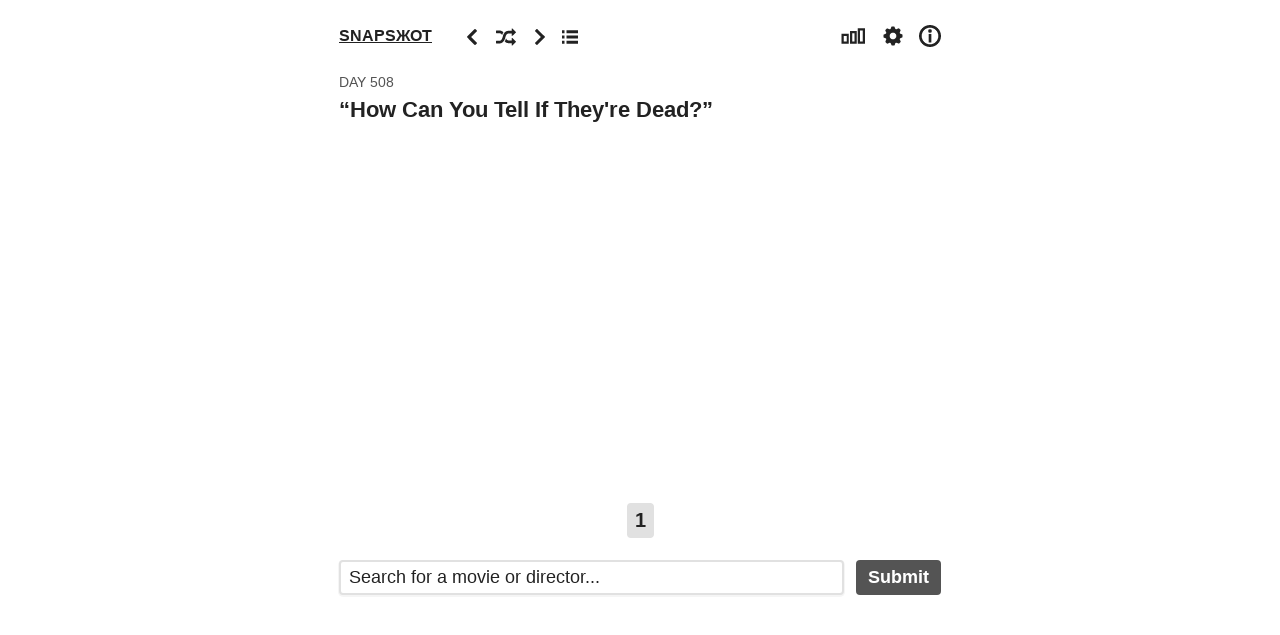

--- FILE ---
content_type: text/html; charset=utf-8
request_url: https://snapgame.cc/day/508
body_size: 5479
content:
<!DOCTYPE html><html lang="en"><head><meta charSet="utf-8" data-next-head=""/><meta name="viewport" content="width=device-width" data-next-head=""/><title data-next-head="">DAY 508 - SNAPSЖOT</title><meta name="robots" content="index,follow" data-next-head=""/><meta name="twitter:card" content="summary_large_image" data-next-head=""/><meta property="og:title" content="DAY 508 - SNAPSЖOT" data-next-head=""/><meta property="og:url" content="https://snapgame.cc/day/508" data-next-head=""/><meta property="og:image" content="https://images.prismic.io/snapswot/3108c220-29bd-40c1-8f22-b2267023c0e9_1vlcsnap-2023-09-18-18h52m03s145.png?auto=compress,format&amp;rect=0,0,1912,1630&amp;w=1500&amp;h=1279" data-next-head=""/><meta property="og:site_name" content="SNAPSЖOT" data-next-head=""/><link rel="canonical" href="https://snapgame.cc/day/508" data-next-head=""/><link rel="manifest" href="/manifest.webmanifest"/><link rel="icon" href="/favicon.ico" sizes="any"/><link rel="icon" href="/icon.svg" type="image/svg+xml"/><link rel="apple-touch-icon" href="/apple-touch-icon.png"/><meta name="mobile-web-app-capable" content="yes"/><meta name="apple-touch-fullscreen" content="yes"/><meta name="apple-mobile-web-app-title" content="SNAPSЖOT"/><meta name="apple-mobile-web-app-capable" content="yes"/><meta name="apple-mobile-web-app-status-bar-style" content="default"/><link rel="apple-touch-startup-image" media="screen and (device-width: 375px) and (device-height: 812px) and (-webkit-device-pixel-ratio: 3)" href="splash_screens/iPhone_13_mini__iPhone_12_mini__iPhone_11_Pro__iPhone_XS__iPhone_X_portrait.png"/><link rel="apple-touch-startup-image" media="screen and (device-width: 428px) and (device-height: 926px) and (-webkit-device-pixel-ratio: 3)" href="splash_screens/iPhone_14_Pro_Max__iPhone_14_Max__iPhone_13_Pro_Max__iPhone_12_Pro_Max_portrait.png"/><link rel="apple-touch-startup-image" media="screen and (device-width: 810px) and (device-height: 1080px) and (-webkit-device-pixel-ratio: 2)" href="splash_screens/10.2__iPad_portrait.png"/><link rel="apple-touch-startup-image" media="screen and (device-width: 820px) and (device-height: 1180px) and (-webkit-device-pixel-ratio: 2)" href="splash_screens/10.9__iPad_Air_portrait.png"/><link rel="apple-touch-startup-image" media="screen and (device-width: 375px) and (device-height: 667px) and (-webkit-device-pixel-ratio: 2)" href="splash_screens/iPhone_8__iPhone_7__iPhone_6s__iPhone_6__4.7__iPhone_SE_portrait.png"/><link rel="apple-touch-startup-image" media="screen and (device-width: 834px) and (device-height: 1112px) and (-webkit-device-pixel-ratio: 2)" href="splash_screens/10.5__iPad_Air_portrait.png"/><link rel="apple-touch-startup-image" media="screen and (device-width: 834px) and (device-height: 1194px) and (-webkit-device-pixel-ratio: 2)" href="splash_screens/11__iPad_Pro__10.5__iPad_Pro_portrait.png"/><link rel="apple-touch-startup-image" media="screen and (device-width: 414px) and (device-height: 896px) and (-webkit-device-pixel-ratio: 3)" href="splash_screens/iPhone_11_Pro_Max__iPhone_XS_Max_portrait.png"/><link rel="apple-touch-startup-image" media="screen and (device-width: 390px) and (device-height: 844px) and (-webkit-device-pixel-ratio: 3)" href="splash_screens/iPhone_14_Pro__iPhone_14__iPhone_13_Pro__iPhone_13__iPhone_12_Pro__iPhone_12_portrait.png"/><link rel="apple-touch-startup-image" media="screen and (device-width: 768px) and (device-height: 1024px) and (-webkit-device-pixel-ratio: 2)" href="splash_screens/9.7__iPad_Pro__7.9__iPad_mini__9.7__iPad_Air__9.7__iPad_portrait.png"/><link rel="apple-touch-startup-image" media="screen and (device-width: 414px) and (device-height: 896px) and (-webkit-device-pixel-ratio: 2)" href="splash_screens/iPhone_11__iPhone_XR_portrait.png"/><link rel="apple-touch-startup-image" media="screen and (device-width: 414px) and (device-height: 736px) and (-webkit-device-pixel-ratio: 3)" href="splash_screens/iPhone_8_Plus__iPhone_7_Plus__iPhone_6s_Plus__iPhone_6_Plus_portrait.png"/><link rel="apple-touch-startup-image" media="screen and (device-width: 1024px) and (device-height: 1366px) and (-webkit-device-pixel-ratio: 2)" href="splash_screens/12.9__iPad_Pro_portrait.png"/><link rel="apple-touch-startup-image" media="screen and (device-width: 320px) and (device-height: 568px) and (-webkit-device-pixel-ratio: 2)" href="splash_screens/4__iPhone_SE__iPod_touch_5th_generation_and_later_portrait.png"/><link rel="preload" href="/_next/static/css/53ec2afd20b24647.css" as="style"/><link rel="preload" href="/_next/static/css/2e41ac45b23b5fa6.css" as="style"/><meta name="sentry-trace" content="5da21e6af9d9339b72563dac0cd9450e-01368574699647d9-0"/><meta name="baggage" content="sentry-environment=vercel-production,sentry-release=bd0c05febbadeece38cc55effa69f8b63a0256c5,sentry-public_key=05148d8f39da4bf586424fb058531e34,sentry-trace_id=5da21e6af9d9339b72563dac0cd9450e,sentry-org_id=1421618,sentry-sampled=false,sentry-sample_rand=0.3090111248095404,sentry-sample_rate=0.1"/><link rel="stylesheet" href="/_next/static/css/53ec2afd20b24647.css" data-n-g=""/><link rel="stylesheet" href="/_next/static/css/2e41ac45b23b5fa6.css" data-n-p=""/><noscript data-n-css=""></noscript><script defer="" noModule="" src="/_next/static/chunks/polyfills-42372ed130431b0a.js"></script><script src="/_next/static/chunks/webpack-3cec34719e629707.js" defer=""></script><script src="/_next/static/chunks/framework-2430863b4b65ceb8.js" defer=""></script><script src="/_next/static/chunks/main-5b3da0f299a8538a.js" defer=""></script><script src="/_next/static/chunks/pages/_app-1f1e617d43ac9836.js" defer=""></script><script src="/_next/static/chunks/af816167-38e8e1dfd49d3ede.js" defer=""></script><script src="/_next/static/chunks/347-c4b4102cd4381e16.js" defer=""></script><script src="/_next/static/chunks/850-bfbf6d835663a034.js" defer=""></script><script src="/_next/static/chunks/690-d75ffa66e18db299.js" defer=""></script><script src="/_next/static/chunks/969-a16a1beea1e53e22.js" defer=""></script><script src="/_next/static/chunks/pages/day/%5Bday%5D-894c6d1d24149f36.js" defer=""></script><script src="/_next/static/YSKC0Z-bhfJV9vMTMfIFh/_buildManifest.js" defer=""></script><script src="/_next/static/YSKC0Z-bhfJV9vMTMfIFh/_ssgManifest.js" defer=""></script></head><body><link rel="preload" as="image" href="https://images.prismic.io/snapswot/3108c220-29bd-40c1-8f22-b2267023c0e9_1vlcsnap-2023-09-18-18h52m03s145.png?auto=compress,format&amp;rect=0,0,1912,1630&amp;w=1500&amp;h=1279"/><div id="__next"><div class="Container_container__2oJmA"><header><div class="CenteredWrapper_container__w1jR9" style="padding:var(--spacing-single)"><div class="Container_pageTitleWrapper__dS0cm"><div class="Container_pageTitle__CmDfZ"><a class="Container_titleLink__usdJa" href="/"><span class="Container_titleFull__1XHny">SNAPSЖOT</span><span class="Container_titleShort__JqTau">Ж</span></a></div><div class="Nav_container__d4cmu"><ul class="Nav_nav__EZXyl"><li><a href="/day/507"><span class="visuallyHidden">Previous</span><svg class="Nav_nextPrevIcon__s5u9O" viewBox="0 0 319 511.61"><path d="m270.08 5.89 43.04 43.04c7.85 7.86 7.83 20.72 0 28.54L134.77 255.82l178.35 178.35c7.85 7.86 7.8 20.73 0 28.54l-43.04 43.04c-7.83 7.82-20.71 7.82-28.54 0L49.29 313.49l-.37-.36-43.04-43.04c-7.82-7.83-7.86-20.68 0-28.54l43.04-43.04.37-.36L241.54 5.89c7.85-7.85 20.68-7.85 28.54 0z"></path></svg></a></li><li><a href="/archive"><span class="visuallyHidden">Random</span><svg class="Nav_icon__Z85Wk" viewBox="0 0 122.88 105.71"><path d="M0,79.45c-0.02-1.95,0.76-3.06,2.51-3.18h14.08c5.98,0,8.89,0.16,13.98-3.91c1.08-0.86,2.1-1.86,3.06-3 c4.55-5.41,6.17-11.96,7.87-18.9C44.79,37,50.03,22.78,63.98,17.15c7.94-3.2,18.82-2.59,27.41-2.59h5.27l0.01-10.05 c0-5.01,1.18-5.88,4.79-2.45l19.55,18.58c2.36,2.24,2.03,3.7-0.22,5.86L101.49,45c-3.37,3.41-4.89,2.45-4.82-2.26v-11.8 c-34-0.52-32.57,1.67-42.05,34.09c-3.5,10.04-8.81,17.08-15.59,21.69c-7.09,4.82-13.68,6.39-22.02,6.39H6.65 C0.71,93.11,0,92.83,0,86.75V79.45L0,79.45z M0.23,26.26c-0.02,1.95,0.76,3.06,2.51,3.18h14.7c5.98,0,8.89-0.16,13.98,3.91 c1.08,0.86,2.1,1.86,3.06,3c1.16,1.38,2.13,2.84,2.96,4.35c1.5-4.69,3.36-9.29,5.82-13.5c0.7-1.19,1.44-2.35,2.23-3.48 c-1.74-1.8-3.61-3.37-5.61-4.73c-7.09-4.82-13.68-6.39-22.02-6.39H6.88c-5.94,0-6.65,0.28-6.65,6.36V26.26L0.23,26.26z M53.57,80.45c2.96,3.42,6.63,6.24,11.27,8.11c7.94,3.2,18.21,2.59,26.8,2.59h5.27l0.01,10.05c0,5.01,1.18,5.88,4.79,2.45 l19.55-18.58c2.36-2.24,2.03-3.7-0.22-5.86l-19.3-18.5c-3.37-3.41-4.89-2.45-4.82,2.26v11.8c-24.78,0.38-30.42-0.69-35.32-13.84 c-0.27,0.94-0.64,2.23-1.93,6.65c-0.03,0.1-0.06,0.19-0.09,0.28l0,0C57.91,72.62,55.9,76.79,53.57,80.45L53.57,80.45z"></path></svg></a></li><li><a href="/day/509"><span class="visuallyHidden">Next</span><svg class="Nav_nextPrevIcon__s5u9O" viewBox="0 0 319 511.61"><path d="M48.92 505.72 5.88 462.68c-7.85-7.85-7.83-20.72 0-28.54l178.35-178.35L5.88 77.44c-7.85-7.85-7.8-20.73 0-28.54L48.92 5.87c7.83-7.82 20.71-7.82 28.54 0l192.25 192.26.37.36 43.04 43.03c7.82 7.84 7.86 20.69 0 28.54l-43.04 43.04-.37.36L77.46 505.72c-7.85 7.86-20.68 7.86-28.54 0z"></path></svg></a></li><li><a href="/archive"><span class="visuallyHidden">Archive</span><svg class="Nav_nextPrevIcon__s5u9O" viewBox="0 0 122.88 102.4"><path d="m35.37 0h86a1.56 1.56 0 0 1 1.55 1.55v18.66a1.58 1.58 0 0 1 -1.55 1.54h-86a1.56 1.56 0 0 1 -1.54-1.54v-18.66a1.54 1.54 0 0 1 1.54-1.55zm0 80.65h86a1.56 1.56 0 0 1 1.55 1.54v18.67a1.58 1.58 0 0 1 -1.55 1.54h-86a1.56 1.56 0 0 1 -1.54-1.54v-18.67a1.54 1.54 0 0 1 1.54-1.54zm-33.82 0h16a1.56 1.56 0 0 1 1.55 1.54v18.67a1.58 1.58 0 0 1 -1.55 1.54h-16a1.56 1.56 0 0 1 -1.55-1.54v-18.67a1.54 1.54 0 0 1 1.55-1.54zm33.82-18.57h86a1.56 1.56 0 0 0 1.55-1.55v-18.66a1.58 1.58 0 0 0 -1.55-1.55h-86a1.57 1.57 0 0 0 -1.54 1.55v18.66a1.55 1.55 0 0 0 1.54 1.55zm-33.82 0h16a1.56 1.56 0 0 0 1.55-1.55v-18.66a1.58 1.58 0 0 0 -1.55-1.55h-16a1.57 1.57 0 0 0 -1.55 1.55v18.66a1.55 1.55 0 0 0 1.55 1.55zm0-62.08h16a1.56 1.56 0 0 1 1.55 1.55v18.66a1.58 1.58 0 0 1 -1.55 1.54h-16a1.56 1.56 0 0 1 -1.55-1.54v-18.66a1.54 1.54 0 0 1 1.55-1.55z"></path></svg></a></li></ul><ul class="Nav_nav__EZXyl"><li><button class="NavModalTrigger_button__Vc_zt"><span class="visuallyHidden">Stats</span><svg class="Nav_statsIcon__qUOci" viewBox="0 0 43 30"><path d="M32.000,27.000 L32.000,3.1000 L41.000,3.1000 L41.000,27.000 L32.000,27.000 ZM18.000,8.1000 L26.1000,8.1000 L26.1000,27.000 L18.000,27.000 L18.000,8.1000 ZM3.1000,13.1000 L12.1000,13.1000 L12.1000,27.000 L3.1000,27.000 L3.1000,13.1000 Z"></path></svg></button></li><li><button class="NavModalTrigger_button__Vc_zt"><span class="visuallyHidden">Settings</span><svg class="Nav_settingsIcon__QHVw2" viewBox="0 0 700 560"><path d="m553.22 208.88-9.52-23.07c32.648-75.32 30.52-77.559 24.137-84L526.12 60.201l-4.145-3.586-4.816.004c-2.575 0-10.137 0-73.586 29.344L420.22 76.33C390.036.002 386.958.002 377.997.002h-58.742c-8.848 0-12.266 0-40.207 76.61l-23.242 9.628c-42.84-18.48-67.984-28-74.762-28h-5.602l-44.801 44.801c-6.883 7-9.293 9.297 25.258 83.441l-9.52 23.016c-76.382 30.13-76.382 33.04-76.382 42.504v58.688c0 9.238 0 12.488 76.664 40.543l9.519 22.961c-32.648 75.32-30.465 77.56-24.137 84l41.719 41.664 4.145 3.64h4.87c2.52 0 10.024 0 73.528-29.397l23.297 9.687c30.188 76.215 33.266 76.215 42.395 76.215h58.633c9.015 0 12.207 0 40.266-76.55l23.352-9.634c42.84 18.48 67.87 28 74.648 28h5.601l45.246-45.19c6.442-6.61 8.68-8.903-25.648-82.77l9.465-23.017c76.438-30.465 76.438-33.656 76.438-42.84v-58.688c0-9.242 0-12.488-76.777-40.434zM350 377.95a98.007 98.007 0 0 1-69.395-28.578 98.013 98.013 0 0 1-28.828-69.293 97.993 97.993 0 0 1 28.645-69.367 97.98 97.98 0 0 1 69.316-28.762 97.988 97.988 0 0 1 69.34 28.707 98.012 98.012 0 0 1 28.699 69.348 98.108 98.108 0 0 1-28.68 69.148 98.105 98.105 0 0 1-69.098 28.797z"></path></svg></button></li><li><button class="NavModalTrigger_button__Vc_zt"><span class="visuallyHidden">Info</span><svg class="Nav_infoIcon__x6B0d" viewBox="0 0 532 532"><g><path class="circleBackground" d="M266,499.5c-62.37,0-121.01-24.29-165.11-68.39C56.79,387.01,32.5,328.37,32.5,266s24.29-121.01,68.39-165.11 C144.99,56.79,203.63,32.5,266,32.5s121.01,24.29,165.11,68.39c44.1,44.1,68.39,102.74,68.39,165.11s-24.29,121.01-68.39,165.11 C387.01,475.21,328.37,499.5,266,499.5z"></path><path d="M266,65c53.69,0,104.16,20.91,142.13,58.87S467,212.31,467,266s-20.91,104.16-58.87,142.13S319.69,467,266,467 s-104.16-20.91-142.13-58.87S65,319.69,65,266s20.91-104.16,58.87-142.13S212.31,65,266,65 M266,0C119.09,0,0,119.09,0,266 s119.09,266,266,266s266-119.09,266-266S412.91,0,266,0L266,0z"></path></g><g><line class="line" x1="266.5" y1="216" x2="266.5" y2="423"></line></g><circle class="dot" cx="266.5" cy="145.5" r="45"></circle></svg></button></li></ul></div></div></div></header><main><div class="CenteredWrapper_container__w1jR9" style="padding:0 var(--spacing-single) var(--spacing-half)"><h1><span class="Title_day__e_aPp">Day <!-- -->508</span><span class="Title_hintTitle__H83Zr">“<!-- -->How Can You Tell If They&#x27;re Dead?<!-- -->”</span></h1></div><div class="HintImages_images__Wr2Hy"><div class="HintImage_container__fnIcG"><span class="HintImage_outerSpan__g5K_w"><span class="HintImage_innerSpan__YMAEe"><img style="display:block;max-width:100%;width:initial;height:initial;background:none;opacity:1;border:0;margin:0;padding:0" alt="" aria-hidden="true" src="data:image/svg+xml,%3csvg%20xmlns=%27http://www.w3.org/2000/svg%27%20version=%271.1%27%20width=%27375.2931978107897%27%20height=%27320%27/%3e"/></span><img class="HintImage_image__gPfdv" alt="" height="320" src="https://images.prismic.io/snapswot/3108c220-29bd-40c1-8f22-b2267023c0e9_1vlcsnap-2023-09-18-18h52m03s145.png?auto=compress,format&amp;rect=0,0,1912,1630&amp;w=1500&amp;h=1279" width="375.2931978107897"/></span></div></div><div class="CenteredWrapper_container__w1jR9" style="padding:var(--spacing-half) var(--spacing-single) var(--spacing-triple)"><ul class="StepList_container__Y_qvN"><li class="StepListItem_item__xNxfF StepListItem_selected__AqK53"><button>1</button></li></ul><form action="#"><div class="GuessForm_container__iVzkE"><div class="GuessForm_inputField__Fx9_e"><div class="InputField_container__H3Dsw"><div><input class="InputField_input__f8UtN" placeholder="Search for a movie or director..." type="text" name="guess" value=""/></div></div></div><button class="GuessForm_submit__F3DC5" type="submit">Submit</button></div></form><ul></ul></div></main></div></div><script id="__NEXT_DATA__" type="application/json">{"props":{"pageProps":{"answer":{"originalTitle":"Das Testament des Dr. Mabuse","originalTitlePhonetic":null,"altLangTitle":null,"altLangTitlePhonetic":null,"engTransTitle":"The Testament of Dr. Mabuse","altEngTitle":null,"director":"Fritz Lang","releaseYear":"1933"},"day":508,"images":[{"image":{"dimensions":{"width":1500,"height":1279},"alt":null,"copyright":null,"url":"https://images.prismic.io/snapswot/3108c220-29bd-40c1-8f22-b2267023c0e9_1vlcsnap-2023-09-18-18h52m03s145.png?auto=compress,format\u0026rect=0,0,1912,1630\u0026w=1500\u0026h=1279","id":"ZQkCwRAAACcAeu1n","edit":{"x":0,"y":0,"zoom":0.7846625766871166,"background":"transparent"}},"link_to_gif":{"link_type":"Any"}},{"image":{"dimensions":{"width":1500,"height":1279},"alt":null,"copyright":null,"url":"https://images.prismic.io/snapswot/26aec811-4fdc-41bb-b287-0a330f060f40_2vlcsnap-2023-09-18-19h11m01s251.png?auto=compress,format\u0026rect=0,0,1912,1630\u0026w=1500\u0026h=1279","id":"ZQkCwRAAACcAeu1q","edit":{"x":0,"y":0,"zoom":0.7846625766871166,"background":"transparent"}},"link_to_gif":{"link_type":"Any"}},{"image":{"dimensions":{"width":1500,"height":1279},"alt":null,"copyright":null,"url":"https://images.prismic.io/snapswot/e91e402c-c73b-4f03-b382-bba2eb457f05_3vlcsnap-2023-09-18-18h56m50s948.png?auto=compress,format\u0026rect=0,0,1912,1630\u0026w=1500\u0026h=1279","id":"ZQkCwhAAACcAeu1v","edit":{"x":0,"y":0,"zoom":0.7846625766871166,"background":"transparent"}},"link_to_gif":{"link_type":"Any"}},{"image":{"dimensions":{"width":1500,"height":1279},"alt":null,"copyright":null,"url":"https://images.prismic.io/snapswot/d32789bf-2876-4b3e-99da-9d828642dca9_4vlcsnap-2023-09-18-18h59m46s519.png?auto=compress,format\u0026rect=0,0,1907,1626\u0026w=1500\u0026h=1279","id":"ZQkCwhAAACcAeu1r","edit":{"x":0,"y":0,"zoom":0.7865928659286593,"background":"transparent"}},"link_to_gif":{"link_type":"Any"}},{"image":{"dimensions":{"width":1500,"height":1279},"alt":null,"copyright":null,"url":"https://images.prismic.io/snapswot/e322c464-27bd-4051-9a93-cd56250563eb_5vlcsnap-2023-09-18-18h54m42s770.png?auto=compress,format\u0026rect=0,0,1887,1609\u0026w=1500\u0026h=1279","id":"ZQkCwhAAACgAeu1s","edit":{"x":0,"y":0,"zoom":0.794912559618442,"background":"transparent"}},"link_to_gif":{"link_type":"Any"}},{"image":{"dimensions":{"width":1500,"height":1279},"alt":null,"copyright":null,"url":"https://images.prismic.io/snapswot/3624dcca-b2dc-4ae8-a3d0-4a45306f511b_6vlcsnap-2023-09-18-18h55m42s392.png?auto=compress,format\u0026rect=0,0,1903,1623\u0026w=1500\u0026h=1279","id":"ZQkCwhAAACcAeu1t","edit":{"x":0,"y":0,"zoom":0.7880468268638324,"background":"transparent"}},"link_to_gif":{"link_type":"Any"}}],"subtitle":"How Can You Tell If They're Dead?","canonical":"https://snapgame.cc/day/508","mostRecentDay":1360,"ogImage":"https://images.prismic.io/snapswot/3108c220-29bd-40c1-8f22-b2267023c0e9_1vlcsnap-2023-09-18-18h52m03s145.png?auto=compress,format\u0026rect=0,0,1912,1630\u0026w=1500\u0026h=1279","ogTitle":"DAY 508 - SNAPSЖOT","pageTitle":"DAY 508","preview":false},"__N_SSG":true},"page":"/day/[day]","query":{"day":"508"},"buildId":"YSKC0Z-bhfJV9vMTMfIFh","isFallback":false,"isExperimentalCompile":false,"gsp":true,"scriptLoader":[]}</script></body></html>

--- FILE ---
content_type: text/css; charset=utf-8
request_url: https://snapgame.cc/_next/static/css/53ec2afd20b24647.css
body_size: 813
content:
:root{--box-shadow-input:0 1px 0 1px rgba(0,0,0,0.04);--color-white:#ffffff;--color-lightest-grey:#f1f1f1;--color-light-grey:#e1e1e1;--color-medium-grey:#979797;--color-dark-grey:#545454;--color-not-black:#222222;--color-green:#478d47;--color-red:#c11;--color-yellow:#f7d41b;--font-sans:-apple-system,BlinkMacSystemFont,avenir next,avenir,segoe ui,helvetica neue,helvetica,Cantarell,Ubuntu,roboto,noto,arial,sans-serif;--font-size-base:1rem;--font-size-large:24px;--font-size-medium-large:22px;--font-size-medium:20px;--font-size-medium-small:18px;--font-size-normal:16px;--font-size-small:14px;--font-weight-sans-normal:400;--font-weight-sans-medium:500;--font-weight-sans-bold:600;--spacing-triple:4.5rem;--spacing-double:3rem;--spacing-single:1.5rem;--spacing-two-thirds:1rem;--spacing-half:0.75rem;--spacing-third:0.5rem;--spacing-quarter:0.375rem;--spacing-sixth:0.25rem}@media(prefers-color-scheme:dark){:root{--color-white:#222222;--color-lightest-grey:#545454;--color-light-grey:#979797;--color-dark-grey:#e1e1e1;--color-not-black:#ffffff}}a,abbr,acronym,address,applet,article,aside,audio,b,big,blockquote,body,canvas,caption,center,cite,code,dd,del,details,dfn,div,dl,dt,em,embed,fieldset,figcaption,figure,footer,form,h1,h2,h3,h4,h5,h6,header,hgroup,html,i,iframe,img,ins,kbd,label,legend,li,main,mark,menu,nav,object,ol,output,p,pre,q,ruby,s,samp,section,small,span,strike,strong,sub,summary,sup,table,tbody,td,tfoot,th,thead,time,tr,tt,u,ul,var,video{border:0;box-sizing:border-box;font-size:100%;margin:0;padding:0;vertical-align:baseline}article,aside,details,figcaption,figure,footer,header,hgroup,menu,nav,section{display:block}body{background-color:var(--color-white);color:var(--color-not-black);font-family:var(--font-sans);font-variant-ligatures:common-ligatures;font-feature-settings:"liga","liga","clig";line-height:1.5;-moz-osx-font-smoothing:grayscale;-webkit-font-smoothing:antialiased}h1,h2,h3,h4,h5,h6{margin-bottom:var(--spacing-half)}p{margin-bottom:var(--spacing-single)}a{color:var(--color-dark-grey);text-decoration:underline}a:hover{text-decoration:none}ol,ul{list-style:none}button{background:0 0;border:0;cursor:pointer;-webkit-appearance:button}button,input{box-sizing:border-box;font-family:var(--font-sans)}img{height:auto;vertical-align:middle;width:100%}.visuallyHidden{border:0;clip:rect(0 0 0 0);height:1px;margin:-1px;overflow:hidden;padding:0;position:absolute;width:1px}

--- FILE ---
content_type: application/javascript; charset=utf-8
request_url: https://snapgame.cc/_next/static/chunks/690-d75ffa66e18db299.js
body_size: 7232
content:
try{!function(){var e="undefined"!=typeof window?window:"undefined"!=typeof global?global:"undefined"!=typeof globalThis?globalThis:"undefined"!=typeof self?self:{},t=(new e.Error).stack;t&&(e._sentryDebugIds=e._sentryDebugIds||{},e._sentryDebugIds[t]="f8a3b93f-1f00-4c32-a1c7-a64661ded496",e._sentryDebugIdIdentifier="sentry-dbid-f8a3b93f-1f00-4c32-a1c7-a64661ded496")}()}catch(e){}(self.webpackChunk_N_E=self.webpackChunk_N_E||[]).push([[690],{31:e=>{e.exports={container:"Nav_container__d4cmu",nav:"Nav_nav__EZXyl",icon:"Nav_icon__Z85Wk",infoIcon:"Nav_infoIcon__x6B0d",nextPrevIcon:"Nav_nextPrevIcon__s5u9O",settingsIcon:"Nav_settingsIcon__QHVw2",statsIcon:"Nav_statsIcon__qUOci"}},403:e=>{e.exports={container:"StatItem_container__obUIV",title:"StatItem_title__5tGjw",number:"StatItem_number__SrBjJ"}},659:e=>{e.exports={modal:"Modal_modal__TTJ0E",scrollable:"Modal_scrollable__Kky7B",header:"Modal_header__0M_G7",headerTitle:"Modal_headerTitle__rVswx",close:"Modal_close__dMLl3"}},1421:e=>{e.exports={grid:"GuessGrid_grid__aZqkJ",title:"GuessGrid_title__Lgrve",gridItem:"GuessGrid_gridItem__fSrN0",guess:"GuessGrid_guess__Ty4Ss",gridItemSpan:"GuessGrid_gridItemSpan__bh1k4"}},2839:e=>{e.exports={container:"CircleLoader_container__Fqb4_",loader:"CircleLoader_loader__B8IoF",stroke:"CircleLoader_stroke__DFd6G"}},3658:(e,t,s)=>{"use strict";function n(){return JSON.parse(localStorage.getItem("stats"))||function(){let e={lastGame:0,currentStreak:0,gamesPlayed:0,gamesWon:0,guesses:[0,0,0,0,0,0],maxStreak:0},t=JSON.stringify(e);return localStorage.setItem("stats",t),e}()}function r(e){if(e){let e=localStorage.getItem("games");return e?JSON.parse(e):{}}return{}}function a(){let e=arguments.length>0&&void 0!==arguments[0]&&arguments[0],t=arguments.length>1?arguments[1]:void 0;if(t){let s=r(t),n=e?{}:[];return Object.keys(s).forEach(t=>{"in-progress"!==s[t].gameState&&(e?n[t]=s[t].gameState:n.push(parseInt(t)))}),n}return[]}function l(e){let{hasMounted:t,playerWon:s,todaysGuesses:r}=e;if(t){let{currentStreak:e,gamesPlayed:t,gamesWon:a,guesses:l,maxStreak:i}=n(),o=JSON.stringify({currentStreak:s?e+1:0,gamesPlayed:t+1,gamesWon:s?a+1:a,guesses:function(e){let{oldGuesses:t,playerWon:s,todaysGuesses:n}=e;if(!s)return t;let r=[...t];return r[n-1]+=1,r}({oldGuesses:l,playerWon:s,todaysGuesses:r}),maxStreak:function(e){let{currentStreak:t,maxStreak:s,playerWon:n}=e;return n&&t+1>s?t+1:s}({currentStreak:e,maxStreak:i,playerWon:s})});return localStorage.setItem("stats",o),o}return null}function i(e){let{enabledHints:t,hasMounted:s}=e;if(s){let e=JSON.stringify({enabledHints:t});localStorage.setItem("settings",e)}}function o(e,t,s){if(s){let a=r(s),l=null==a?void 0:a[e],i=n(),o=JSON.parse(localStorage.getItem("settings"))||function(){let e={enabledHints:{director:!0,subtitles:!0,year:!0}},t=JSON.stringify(e);return localStorage.setItem("settings",t),e}();if(a&&l&&!t){let t=parseInt(a[e].currentGuess),s=parseInt(a[e].currentImage),n=a[e].gameState,r=a[e].guesses;return{currentGuess:t,currentImage:s,gameState:n,guesses:""===r?r:JSON.parse(r).map(e=>{let t=(null==e?void 0:e.movie)?e.movie:e.originalTitle;return{...e,originalTitle:t}}),settings:o,stats:i}}{let t={currentGuess:0,currentImage:1,gameState:"in-progress",guesses:""},s={...a,[e]:{...t}};return localStorage.setItem("games",JSON.stringify(s)),t.stats=i,t.settings=o,t}}return null}s.d(t,{$m:()=>l,Bl:()=>a,Xx:()=>i,cr:()=>o,yr:()=>r})},4767:e=>{e.exports={stats:"Stats_stats__mpbzX",statsLinkContainer:"Stats_statsLinkContainer__SwLqv",statsLink:"Stats_statsLink__e4AOn"}},5366:(e,t,s)=>{"use strict";s.d(t,{S:()=>d,a:()=>u});var n=s(7876),r=s(4232),a=s(5062),l=s.n(a),i=s(3658),o=s(9804);let c=(0,r.createContext)(),d=()=>(0,r.useContext)(c),u=e=>{let{answer:t,children:s,day:a,preview:l}=e,d=(0,o.A)(),[u,g]=(0,r.useState)(0),[h,m]=(0,r.useState)(1),[p,x]=(0,r.useState)({director:!0,subtitles:!0,year:!0}),[_,f]=(0,r.useState)("in-progress"),[y,v]=(0,r.useState)([]),[j,b]=(0,r.useState)([]),[S,N]=(0,r.useState)(!0);(0,r.useEffect)(()=>{let e=(0,i.cr)(a,l,d);e&&(g(e.currentGuess),m(e.currentImage),x(e.settings.enabledHints),f(e.gameState),v(e.guesses||[]),b(e.stats),N(!1))},[a,l,d]);let I=(e,t)=>{if(!l){let s=(0,i.yr)(d),n=JSON.stringify({...s,[a]:{...s[a],[e]:t}});localStorage.setItem("games",n)}};return(0,n.jsx)(c.Provider,{value:{answer:t,currentGuess:u,currentImage:h,day:a,enabledHints:p,gameState:_,guesses:y,loading:S,setCurrentGuess:e=>{I("currentGuess",e),g(e)},setCurrentImage:e=>{I("currentImage",e),m(e)},setEnabledHints:e=>{(0,i.Xx)({enabledHints:e,hasMounted:d}),x(e)},setGameState:e=>{I("gameState",e),f(e)},setGuesses:e=>{I("guesses",JSON.stringify(e)),v(e)},setStats:e=>{let{playerWon:t,todaysGuesses:s}=e;if(!l){let e=(0,i.$m)({hasMounted:d,playerWon:t,todaysGuesses:s});e&&b(JSON.parse(e))}},stats:j},children:s})};u.propTypes={answer:l().object,children:l().node,day:l().number,preview:l().bool}},5690:(e,t,s)=>{"use strict";s.d(t,{Gc:()=>o,mj:()=>u,mc:()=>$,aF:()=>er});var n=s(7876),r=s(5062),a=s.n(r),l=s(7951),i=s.n(l);function o(e){let{children:t,padding:s}=e;return(0,n.jsx)("div",{className:i().container,style:{padding:s},children:t})}o.propTypes={children:a().node,padding:a().string};var c=s(2839),d=s.n(c);function u(e){let{fill:t,size:s}=e;return(0,n.jsx)("div",{className:d().container,children:(0,n.jsx)("span",{className:d().loader,style:{borderColor:t,height:"".concat(s,"px"),width:"".concat(s,"px")}})})}u.propTypes={fill:a().string,size:a().number},u.defaultProps={fill:"var(--color-medium-grey)",size:16};var g=s(8230),h=s.n(g),m=s(2867),p=s(4232),x=s(9099),_=s(7903),f=s(9804);function y(e){let{styles:t}=e;return(0,n.jsx)("svg",{className:t,viewBox:"0 0 122.88 102.4",children:(0,n.jsx)("path",{d:"m35.37 0h86a1.56 1.56 0 0 1 1.55 1.55v18.66a1.58 1.58 0 0 1 -1.55 1.54h-86a1.56 1.56 0 0 1 -1.54-1.54v-18.66a1.54 1.54 0 0 1 1.54-1.55zm0 80.65h86a1.56 1.56 0 0 1 1.55 1.54v18.67a1.58 1.58 0 0 1 -1.55 1.54h-86a1.56 1.56 0 0 1 -1.54-1.54v-18.67a1.54 1.54 0 0 1 1.54-1.54zm-33.82 0h16a1.56 1.56 0 0 1 1.55 1.54v18.67a1.58 1.58 0 0 1 -1.55 1.54h-16a1.56 1.56 0 0 1 -1.55-1.54v-18.67a1.54 1.54 0 0 1 1.55-1.54zm33.82-18.57h86a1.56 1.56 0 0 0 1.55-1.55v-18.66a1.58 1.58 0 0 0 -1.55-1.55h-86a1.57 1.57 0 0 0 -1.54 1.55v18.66a1.55 1.55 0 0 0 1.54 1.55zm-33.82 0h16a1.56 1.56 0 0 0 1.55-1.55v-18.66a1.58 1.58 0 0 0 -1.55-1.55h-16a1.57 1.57 0 0 0 -1.55 1.55v18.66a1.55 1.55 0 0 0 1.55 1.55zm0-62.08h16a1.56 1.56 0 0 1 1.55 1.55v18.66a1.58 1.58 0 0 1 -1.55 1.54h-16a1.56 1.56 0 0 1 -1.55-1.54v-18.66a1.54 1.54 0 0 1 1.55-1.55z"})})}function v(e){let{styles:t}=e;return(0,n.jsxs)("svg",{className:t,viewBox:"0 0 532 532",children:[(0,n.jsxs)("g",{children:[(0,n.jsx)("path",{className:"circleBackground",d:"M266,499.5c-62.37,0-121.01-24.29-165.11-68.39C56.79,387.01,32.5,328.37,32.5,266s24.29-121.01,68.39-165.11 C144.99,56.79,203.63,32.5,266,32.5s121.01,24.29,165.11,68.39c44.1,44.1,68.39,102.74,68.39,165.11s-24.29,121.01-68.39,165.11 C387.01,475.21,328.37,499.5,266,499.5z"}),(0,n.jsx)("path",{d:"M266,65c53.69,0,104.16,20.91,142.13,58.87S467,212.31,467,266s-20.91,104.16-58.87,142.13S319.69,467,266,467 s-104.16-20.91-142.13-58.87S65,319.69,65,266s20.91-104.16,58.87-142.13S212.31,65,266,65 M266,0C119.09,0,0,119.09,0,266 s119.09,266,266,266s266-119.09,266-266S412.91,0,266,0L266,0z"})]}),(0,n.jsx)("g",{children:(0,n.jsx)("line",{className:"line",x1:"266.5",y1:"216",x2:"266.5",y2:"423"})}),(0,n.jsx)("circle",{className:"dot",cx:"266.5",cy:"145.5",r:"45"})]})}function j(e){let{styles:t}=e;return(0,n.jsx)("svg",{className:t,viewBox:"0 0 319 511.61",children:(0,n.jsx)("path",{d:"M48.92 505.72 5.88 462.68c-7.85-7.85-7.83-20.72 0-28.54l178.35-178.35L5.88 77.44c-7.85-7.85-7.8-20.73 0-28.54L48.92 5.87c7.83-7.82 20.71-7.82 28.54 0l192.25 192.26.37.36 43.04 43.03c7.82 7.84 7.86 20.69 0 28.54l-43.04 43.04-.37.36L77.46 505.72c-7.85 7.86-20.68 7.86-28.54 0z"})})}function b(e){let{styles:t}=e;return(0,n.jsx)("svg",{className:t,viewBox:"0 0 319 511.61",children:(0,n.jsx)("path",{d:"m270.08 5.89 43.04 43.04c7.85 7.86 7.83 20.72 0 28.54L134.77 255.82l178.35 178.35c7.85 7.86 7.8 20.73 0 28.54l-43.04 43.04c-7.83 7.82-20.71 7.82-28.54 0L49.29 313.49l-.37-.36-43.04-43.04c-7.82-7.83-7.86-20.68 0-28.54l43.04-43.04.37-.36L241.54 5.89c7.85-7.85 20.68-7.85 28.54 0z"})})}function S(e){let{styles:t}=e;return(0,n.jsx)("svg",{className:t,viewBox:"0 0 122.88 105.71",children:(0,n.jsx)("path",{d:"M0,79.45c-0.02-1.95,0.76-3.06,2.51-3.18h14.08c5.98,0,8.89,0.16,13.98-3.91c1.08-0.86,2.1-1.86,3.06-3 c4.55-5.41,6.17-11.96,7.87-18.9C44.79,37,50.03,22.78,63.98,17.15c7.94-3.2,18.82-2.59,27.41-2.59h5.27l0.01-10.05 c0-5.01,1.18-5.88,4.79-2.45l19.55,18.58c2.36,2.24,2.03,3.7-0.22,5.86L101.49,45c-3.37,3.41-4.89,2.45-4.82-2.26v-11.8 c-34-0.52-32.57,1.67-42.05,34.09c-3.5,10.04-8.81,17.08-15.59,21.69c-7.09,4.82-13.68,6.39-22.02,6.39H6.65 C0.71,93.11,0,92.83,0,86.75V79.45L0,79.45z M0.23,26.26c-0.02,1.95,0.76,3.06,2.51,3.18h14.7c5.98,0,8.89-0.16,13.98,3.91 c1.08,0.86,2.1,1.86,3.06,3c1.16,1.38,2.13,2.84,2.96,4.35c1.5-4.69,3.36-9.29,5.82-13.5c0.7-1.19,1.44-2.35,2.23-3.48 c-1.74-1.8-3.61-3.37-5.61-4.73c-7.09-4.82-13.68-6.39-22.02-6.39H6.88c-5.94,0-6.65,0.28-6.65,6.36V26.26L0.23,26.26z M53.57,80.45c2.96,3.42,6.63,6.24,11.27,8.11c7.94,3.2,18.21,2.59,26.8,2.59h5.27l0.01,10.05c0,5.01,1.18,5.88,4.79,2.45 l19.55-18.58c2.36-2.24,2.03-3.7-0.22-5.86l-19.3-18.5c-3.37-3.41-4.89-2.45-4.82,2.26v11.8c-24.78,0.38-30.42-0.69-35.32-13.84 c-0.27,0.94-0.64,2.23-1.93,6.65c-0.03,0.1-0.06,0.19-0.09,0.28l0,0C57.91,72.62,55.9,76.79,53.57,80.45L53.57,80.45z"})})}function N(e){let{styles:t}=e;return(0,n.jsx)("svg",{className:t,viewBox:"0 0 700 560",children:(0,n.jsx)("path",{d:"m553.22 208.88-9.52-23.07c32.648-75.32 30.52-77.559 24.137-84L526.12 60.201l-4.145-3.586-4.816.004c-2.575 0-10.137 0-73.586 29.344L420.22 76.33C390.036.002 386.958.002 377.997.002h-58.742c-8.848 0-12.266 0-40.207 76.61l-23.242 9.628c-42.84-18.48-67.984-28-74.762-28h-5.602l-44.801 44.801c-6.883 7-9.293 9.297 25.258 83.441l-9.52 23.016c-76.382 30.13-76.382 33.04-76.382 42.504v58.688c0 9.238 0 12.488 76.664 40.543l9.519 22.961c-32.648 75.32-30.465 77.56-24.137 84l41.719 41.664 4.145 3.64h4.87c2.52 0 10.024 0 73.528-29.397l23.297 9.687c30.188 76.215 33.266 76.215 42.395 76.215h58.633c9.015 0 12.207 0 40.266-76.55l23.352-9.634c42.84 18.48 67.87 28 74.648 28h5.601l45.246-45.19c6.442-6.61 8.68-8.903-25.648-82.77l9.465-23.017c76.438-30.465 76.438-33.656 76.438-42.84v-58.688c0-9.242 0-12.488-76.777-40.434zM350 377.95a98.007 98.007 0 0 1-69.395-28.578 98.013 98.013 0 0 1-28.828-69.293 97.993 97.993 0 0 1 28.645-69.367 97.98 97.98 0 0 1 69.316-28.762 97.988 97.988 0 0 1 69.34 28.707 98.012 98.012 0 0 1 28.699 69.348 98.108 98.108 0 0 1-28.68 69.148 98.105 98.105 0 0 1-69.098 28.797z"})})}function I(e){let{styles:t}=e;return(0,n.jsx)("svg",{className:t,viewBox:"0 0 43 30",children:(0,n.jsx)("path",{d:"M32.000,27.000 L32.000,3.1000 L41.000,3.1000 L41.000,27.000 L32.000,27.000 ZM18.000,8.1000 L26.1000,8.1000 L26.1000,27.000 L18.000,27.000 L18.000,8.1000 ZM3.1000,13.1000 L12.1000,13.1000 L12.1000,27.000 L3.1000,27.000 L3.1000,13.1000 Z"})})}function k(e){let{isOpen:t,toggleModal:s}=e;return(0,n.jsxs)(er,{isOpen:t,scrollable:!0,title:"Info",toggleModal:s,children:[(0,n.jsx)("p",{children:"You have six chances to guess each day’s film based on a series of image clues. In theory, the clues become more obvious toward the end."}),(0,n.jsx)("p",{children:"To make a guess, enter the name of a film or director into the search bar, click on your choice, and then hit the submit button. If you have no guess, simply hit the submit button to move on to the next image."}),(0,n.jsx)("p",{children:"If you guess a film that is within five years of the correct release date or another film by the correct director, the game will give you a hint to let you know. However, the director field must match exactly, including any co-directors. Each of these hints can be disabled in the settings. In addition, the subtitle for each day may be a clue or may be a distraction."}),(0,n.jsx)("p",{children:"Films can come from any country or genre and from any time since 1890 or so. As much as possible, all images honor the films’ intended presentation including aspect ratio. Prefill titles of films available to guess are a work in progress."}),(0,n.jsx)("p",{children:"All films and images chosen by swo17 at criterionforum.org. Site designed by skilar at criterionforum.org."})]})}y.propTypes={styles:a().string},v.propTypes={styles:a().string},j.propTypes={styles:a().string},b.propTypes={styles:a().string},S.propTypes={styles:a().string},N.propTypes={styles:a().string},I.propTypes={styles:a().string},k.propTypes={isOpen:a().bool,toggleModal:a().func};var T=s(5366),C=s(7119),w=s.n(C);function L(e){let{checked:t,disabled:s,id:r,label:a,onChange:l}=e;return(0,n.jsxs)("div",{className:w().settingToggle,children:[(0,n.jsx)("input",{checked:t,disabled:s,className:w().settingToggleInput,id:r,onChange:l,type:"checkbox"}),(0,n.jsx)("label",{htmlFor:r,children:a})]})}function M(e){let{isOpen:t,toggleModal:s}=e,{enabledHints:r,setEnabledHints:a}=(0,T.S)();return(0,n.jsxs)(er,{isOpen:t,title:"Settings",toggleModal:s,children:[(0,n.jsx)(L,{checked:r.director,id:"director",label:"Show Director Hints",onChange:()=>a({...r,director:!r.director})}),(0,n.jsx)(L,{checked:r.year,id:"year",label:"Show Year Hints",onChange:()=>a({...r,year:!r.year})}),(0,n.jsx)(L,{checked:r.subtitles,id:"subtitles",label:"Show Subtitles",onChange:()=>a({...r,subtitles:!r.subtitles})})]})}L.propTypes={checked:a().bool,disabled:a().bool,id:a().string,label:a().string,onChange:a().func},M.propTypes={isOpen:a().bool,toggleModal:a().func};var O=s(1421),G=s.n(O);function z(e){let{amount:t,gamesPlayed:s,guess:r}=e,a=t/s;return(0,n.jsxs)("li",{className:G().gridItem,children:[(0,n.jsx)("span",{className:G().guess,children:r}),(0,n.jsx)("span",{className:G().gridItemSpan,style:{width:"calc(".concat(100*a,"% - ").concat(24*a,"px)")},children:t})]})}function P(e){let{gamesPlayed:t,guesses:s}=e;return(0,n.jsxs)("div",{className:G().grid,children:[(0,n.jsx)("h2",{className:G().title,children:"Guess Distribution"}),(0,n.jsx)("ul",{children:s.map((e,s)=>(0,n.jsx)(z,{amount:e,gamesPlayed:t,guess:s+1},s))})]})}z.propTypes={amount:a().number,gamesPlayed:a().number,guess:a().number},P.propTypes={gamesPlayed:a().number,guesses:a().array};var J=s(403),B=s.n(J);function A(e){let{number:t,title:s}=e;return(0,n.jsxs)("div",{className:B().container,children:[(0,n.jsx)("dt",{className:B().title,children:s}),(0,n.jsx)("dd",{className:B().number,children:t})]})}A.propTypes={number:a().oneOfType([a().number,a().string]),title:a().string};var H=s(4767),E=s.n(H);function D(e){let{isOpen:t,toggleModal:s}=e,{stats:r}=(0,T.S)(),a=(null==r?void 0:r.gamesPlayed)!==0?parseFloat((null==r?void 0:r.gamesWon)/(null==r?void 0:r.gamesPlayed)*100).toFixed(2)+"%":"0%";return(0,n.jsxs)(er,{isOpen:t,title:"Your Stats",toggleModal:s,children:[(0,n.jsxs)("dl",{className:E().stats,children:[(0,n.jsx)(A,{number:null==r?void 0:r.gamesPlayed,title:"Games Played"}),(0,n.jsx)(A,{number:null==r?void 0:r.gamesWon,title:"Games Won"}),(0,n.jsx)(A,{number:a,title:"Win %"}),(0,n.jsx)(A,{number:null==r?void 0:r.currentStreak,title:"Current Streak"}),(0,n.jsx)(A,{number:null==r?void 0:r.maxStreak,title:"Longest Streak"})]}),(0,n.jsx)(P,{...r}),(0,n.jsx)("div",{className:E().statsLinkContainer,children:(0,n.jsx)("a",{className:E().statsLink,href:"https://snapszhot-stats.vercel.app/archive",children:"See how everyone else has done"})})]})}function F(e){let{children:t,link:s,title:r}=e;return(0,n.jsx)("li",{children:(0,n.jsxs)(h(),{href:s,children:[(0,n.jsx)("span",{className:"visuallyHidden",children:r}),t]})})}D.propTypes={isOpen:a().bool,toggleModal:a().func},F.propTypes={children:a().node,link:a().string,title:a().string};var W=s(6713),V=s.n(W);function q(e){let{children:t,onClick:s,title:r}=e;return(0,n.jsx)("li",{children:(0,n.jsxs)("button",{className:V().button,onClick:s,children:[(0,n.jsx)("span",{className:"visuallyHidden",children:r}),t]})})}q.propTypes={children:a().node,onClick:a().func,title:a().string};var R=s(31),Z=s.n(R);function X(e){let{day:t,mostRecentDay:s}=e,{pathname:r}=(0,x.useRouter)(),[a,l]=(0,p.useState)(!1),[i,o]=(0,p.useState)(!1),[c,d]=(0,p.useState)(!1),u=()=>l(!a),g=()=>o(!i),h=()=>d(!c),m=(0,f.A)(),T=(0,_.A)({day:t,hasMounted:m,mostRecentDay:s}),C="/archive"!==r,w="/day/".concat(t-1),L="/day/".concat(t+1);return(0,n.jsxs)("div",{className:Z().container,children:[(0,n.jsxs)("ul",{className:Z().nav,children:[t>1&&C&&(0,n.jsx)(F,{link:w,title:"Previous",children:(0,n.jsx)(b,{styles:Z().nextPrevIcon})}),(0,n.jsx)(F,{link:T,title:"Random",children:(0,n.jsx)(S,{styles:Z().icon})}),s>t&&C&&(0,n.jsx)(F,{link:L,title:"Next",children:(0,n.jsx)(j,{styles:Z().nextPrevIcon})}),(0,n.jsx)(F,{link:"/archive",title:"Archive",children:(0,n.jsx)(y,{styles:Z().nextPrevIcon})})]}),(0,n.jsxs)("ul",{className:Z().nav,children:[(0,n.jsx)(q,{onClick:h,title:"Stats",children:(0,n.jsx)(I,{styles:Z().statsIcon})}),(0,n.jsx)(q,{onClick:g,title:"Settings",children:(0,n.jsx)(N,{styles:Z().settingsIcon})}),(0,n.jsx)(q,{onClick:u,title:"Info",children:(0,n.jsx)(v,{styles:Z().infoIcon})})]}),(0,n.jsx)(D,{isOpen:c,toggleModal:h}),(0,n.jsx)(M,{isOpen:i,toggleModal:g}),(0,n.jsx)(k,{isOpen:a,toggleModal:u})]})}X.propTypes={day:a().number,mostRecentDay:a().number};var Y=s(7327),U=s.n(Y);function $(e){let{canonical:t,children:s,day:r,mostRecentDay:a,ogImage:l,ogTitle:i,pageTitle:c,preview:d}=e,u="SNAPSЖOT",g=c?"".concat(c," - SNAPSЖOT"):"SNAPSЖOT";return(0,n.jsxs)("div",{className:U().container,children:[d&&(0,n.jsxs)("div",{className:U().previewBanner,children:["You are in preview mode."," ",(0,n.jsx)(h(),{href:"/api/exit-preview",children:"Exit preview mode."})]}),(0,n.jsx)(m.bV,{title:g,canonical:t,openGraph:{url:t,title:i||c||u,images:l?[{url:l}]:null,site_name:u},twitter:{cardType:"summary_large_image"}}),(0,n.jsx)("header",{children:(0,n.jsx)(o,{padding:"var(--spacing-single)",children:(0,n.jsxs)("div",{className:U().pageTitleWrapper,children:[(0,n.jsx)("div",{className:U().pageTitle,children:(0,n.jsxs)(h(),{href:"/",className:U().titleLink,children:[(0,n.jsx)("span",{className:U().titleFull,children:u}),(0,n.jsx)("span",{className:U().titleShort,children:"Ж"})]})}),a&&(0,n.jsx)(X,{day:r,mostRecentDay:a})]})})}),(0,n.jsx)("main",{children:s})]})}$.propTypes={canonical:a().string,children:a().node,day:a().number,mostRecentDay:a().number,ogImage:a().string,ogTitle:a().string,pageTitle:a().string,preview:a().bool};var K=s(1116),Q=s.n(K),ee=s(5039),et=s.n(ee),es=s(659),en=s.n(es);function er(e){let{children:t,isOpen:s,scrollable:r=!1,title:a,toggleModal:l}=e,i=et()(en().modal,{[en().scrollable]:r});return(0,n.jsxs)(Q(),{className:i,contentLabel:a,isOpen:s,onRequestClose:l,style:{overlay:{backgroundColor:"rgba(0, 0, 0, 0.25)"}},children:[(0,n.jsxs)("div",{className:en().header,children:[(0,n.jsx)("h2",{className:en().headerTitle,children:a}),(0,n.jsx)("button",{className:en().close,onClick:l,children:"\xd7"})]}),t]})}Q().setAppElement("#__next"),er.propTypes={children:a().node,isOpen:a().bool,scrollable:a().bool,toggleModal:a().func,title:a().string}},6713:e=>{e.exports={button:"NavModalTrigger_button__Vc_zt"}},7119:e=>{e.exports={settingToggle:"Settings_settingToggle__jeq6V",settingToggleInput:"Settings_settingToggleInput__zXaSm"}},7327:e=>{e.exports={container:"Container_container__2oJmA",previewBanner:"Container_previewBanner__ilwof",pageTitleWrapper:"Container_pageTitleWrapper__dS0cm",pageTitle:"Container_pageTitle__CmDfZ",titleLink:"Container_titleLink__usdJa",titleFull:"Container_titleFull__1XHny",titleShort:"Container_titleShort__JqTau"}},7903:(e,t,s)=>{"use strict";s.d(t,{A:()=>r});var n=s(3658);function r(e){let{day:t,hasMounted:s,mostRecentDay:r}=e,a=(0,n.Bl)(s),l=t?[...a,t]:a;if(function(e,t,s){let n=0;for(let e=1;e<=t;e++)!s.includes(e)&&n++;return 0===n}(0,r,l)||!s)return"/archive";let i=function e(t,s,n){t=Math.ceil(t);let r=Math.floor(Math.random()*((s=Math.floor(s))-t+1))+t;return n.includes(r)?e(t,s,n):r}(1,r,l);return"/day/".concat(i)}},7951:e=>{e.exports={container:"CenteredWrapper_container__w1jR9"}},9804:(e,t,s)=>{"use strict";s.d(t,{A:()=>r});var n=s(4232);function r(){let[e,t]=(0,n.useState)(!1);return(0,n.useEffect)(()=>{t(!0)},[]),e}}}]);

--- FILE ---
content_type: application/javascript; charset=utf-8
request_url: https://snapgame.cc/_next/static/chunks/pages/day/%5Bday%5D-894c6d1d24149f36.js
body_size: 365
content:
try{!function(){var e="undefined"!=typeof window?window:"undefined"!=typeof global?global:"undefined"!=typeof globalThis?globalThis:"undefined"!=typeof self?self:{},n=(new e.Error).stack;n&&(e._sentryDebugIds=e._sentryDebugIds||{},e._sentryDebugIds[n]="587f3c43-78b4-403f-b444-173567ce0b8a",e._sentryDebugIdIdentifier="sentry-dbid-587f3c43-78b4-403f-b444-173567ce0b8a")}()}catch(e){}(self.webpackChunk_N_E=self.webpackChunk_N_E||[]).push([[291],{157:(e,n,d)=>{"use strict";d.r(n),d.d(n,{__N_SSG:()=>s,default:()=>u});var t=d(7876),f=d(2969),s=!0;function u(e){return(0,t.jsx)(f.Zt,{...e})}},3222:(e,n,d)=>{(window.__NEXT_P=window.__NEXT_P||[]).push(["/day/[day]",function(){return d(157)}])}},e=>{e.O(0,[329,347,850,690,969,636,593,792],()=>e(e.s=3222)),_N_E=e.O()}]);

--- FILE ---
content_type: application/javascript; charset=utf-8
request_url: https://snapgame.cc/_next/static/chunks/pages/archive-f5e4574d00802635.js
body_size: 220
content:
try{!function(){var e="undefined"!=typeof window?window:"undefined"!=typeof global?global:"undefined"!=typeof globalThis?globalThis:"undefined"!=typeof self?self:{},n=(new e.Error).stack;n&&(e._sentryDebugIds=e._sentryDebugIds||{},e._sentryDebugIds[n]="444347da-5297-4884-b926-b30b90fe606d",e._sentryDebugIdIdentifier="sentry-dbid-444347da-5297-4884-b926-b30b90fe606d")}()}catch(e){}(self.webpackChunk_N_E=self.webpackChunk_N_E||[]).push([[754],{948:(e,n,d)=>{(window.__NEXT_P=window.__NEXT_P||[]).push(["/archive",function(){return d(5254)}])},5254:(e,n,d)=>{"use strict";d.r(n),d.d(n,{__N_SSG:()=>f,default:()=>r});var s=d(7876),t=d(2969),f=!0;function r(e){return(0,s.jsx)(t.Td,{...e})}}},e=>{e.O(0,[329,347,850,690,969,636,593,792],()=>e(e.s=948)),_N_E=e.O()}]);

--- FILE ---
content_type: application/javascript; charset=utf-8
request_url: https://snapgame.cc/_next/static/chunks/webpack-3cec34719e629707.js
body_size: 754
content:
try{!function(){var e="undefined"!=typeof window?window:"undefined"!=typeof global?global:"undefined"!=typeof globalThis?globalThis:"undefined"!=typeof self?self:{},r=(new e.Error).stack;r&&(e._sentryDebugIds=e._sentryDebugIds||{},e._sentryDebugIds[r]="0612c543-70aa-44a9-acc7-293d611494c9",e._sentryDebugIdIdentifier="sentry-dbid-0612c543-70aa-44a9-acc7-293d611494c9")}()}catch(e){}(()=>{"use strict";var e={},r={};function t(n){var o=r[n];if(void 0!==o)return o.exports;var a=r[n]={exports:{}},i=!0;try{e[n](a,a.exports,t),i=!1}finally{i&&delete r[n]}return a.exports}t.m=e,(()=>{var e=[];t.O=(r,n,o,a)=>{if(n){a=a||0;for(var i=e.length;i>0&&e[i-1][2]>a;i--)e[i]=e[i-1];e[i]=[n,o,a];return}for(var l=1/0,i=0;i<e.length;i++){for(var[n,o,a]=e[i],f=!0,d=0;d<n.length;d++)(!1&a||l>=a)&&Object.keys(t.O).every(e=>t.O[e](n[d]))?n.splice(d--,1):(f=!1,a<l&&(l=a));if(f){e.splice(i--,1);var u=o();void 0!==u&&(r=u)}}return r}})(),t.n=e=>{var r=e&&e.__esModule?()=>e.default:()=>e;return t.d(r,{a:r}),r},t.d=(e,r)=>{for(var n in r)t.o(r,n)&&!t.o(e,n)&&Object.defineProperty(e,n,{enumerable:!0,get:r[n]})},t.g=function(){if("object"==typeof globalThis)return globalThis;try{return this||Function("return this")()}catch(e){if("object"==typeof window)return window}}(),t.o=(e,r)=>Object.prototype.hasOwnProperty.call(e,r),t.r=e=>{"undefined"!=typeof Symbol&&Symbol.toStringTag&&Object.defineProperty(e,Symbol.toStringTag,{value:"Module"}),Object.defineProperty(e,"__esModule",{value:!0})},t.p="/_next/",(()=>{var e={68:0};t.O.j=r=>0===e[r];var r=(r,n)=>{var o,a,[i,l,f]=n,d=0;if(i.some(r=>0!==e[r])){for(o in l)t.o(l,o)&&(t.m[o]=l[o]);if(f)var u=f(t)}for(r&&r(n);d<i.length;d++)a=i[d],t.o(e,a)&&e[a]&&e[a][0](),e[a]=0;return t.O(u)},n=self.webpackChunk_N_E=self.webpackChunk_N_E||[];n.forEach(r.bind(null,0)),n.push=r.bind(null,n.push.bind(n))})()})();
;(function(){if(typeof document==="undefined"||!/(?:^|;\s)__vercel_toolbar=1(?:;|$)/.test(document.cookie))return;var s=document.createElement('script');s.src='https://vercel.live/_next-live/feedback/feedback.js';s.setAttribute("data-explicit-opt-in","true");s.setAttribute("data-cookie-opt-in","true");s.setAttribute("data-deployment-id","dpl_FBQ3NcLCsoytKbZH31KSY95PSfRc");((document.head||document.documentElement).appendChild(s))})();

--- FILE ---
content_type: application/javascript; charset=utf-8
request_url: https://snapgame.cc/_next/static/chunks/969-a16a1beea1e53e22.js
body_size: 5187
content:
try{!function(){var e="undefined"!=typeof window?window:"undefined"!=typeof global?global:"undefined"!=typeof globalThis?globalThis:"undefined"!=typeof self?self:{},t=(new e.Error).stack;t&&(e._sentryDebugIds=e._sentryDebugIds||{},e._sentryDebugIds[t]="a4c5432c-7065-4763-92f3-941b8e78db9d",e._sentryDebugIdIdentifier="sentry-dbid-a4c5432c-7065-4763-92f3-941b8e78db9d")}()}catch(e){}(self.webpackChunk_N_E=self.webpackChunk_N_E||[]).push([[969],{510:e=>{e.exports={post:"ArchivePost_post__aWwD4",lastPost:"ArchivePost_lastPost__oAdzr",result:"ArchivePost_result__QPxNf",day:"ArchivePost_day__Ypf7G"}},677:e=>{e.exports={container:"Results_container__Z6lGa",statsButton:"Results_statsButton__T4FZQ",share:"Results_share__HWjUo",toShare:"Results_toShare__b8XAM",stats:"Results_stats__GJ3Ow"}},876:e=>{e.exports={day:"Title_day__e_aPp",hintTitle:"Title_hintTitle__H83Zr"}},922:e=>{e.exports={input:"InputField_input__f8UtN",container:"InputField_container__H3Dsw",inputWrapper:"InputField_inputWrapper___ee_w",loader:"InputField_loader__EPG40"}},1180:e=>{e.exports={prefill:"Prefill_prefill__Pwov1",noResults:"Prefill_noResults__lzKWX"}},1984:e=>{e.exports={hints:"Hints_hints__YqVSv"}},2969:(e,t,s)=>{"use strict";s.d(t,{Td:()=>j,U8:()=>ef,Zt:()=>ev});var n=s(7876),i=s(4232),r=s(5062),a=s.n(r),l=s(3658),c=s(5366),o=s(9804),d=s(5690),p=s(8230),u=s.n(p),h=s(5039),_=s.n(h),m=s(510),g=s.n(m);function x(e){let{day:t,isLast:s,result:i,subtitle:r}=e,{enabledHints:a}=(0,c.S)(),l="/day/".concat(t),o=_()(g().post,{[g().lastPost]:s});return(0,n.jsxs)("li",{className:o,children:[(0,n.jsxs)("span",{className:g().result,children:["lost"===i&&(0,n.jsx)(n.Fragment,{children:"❌"}),"won"===i&&(0,n.jsx)(n.Fragment,{children:"✅"})]}),a.subtitles?(0,n.jsxs)(n.Fragment,{children:[(0,n.jsxs)("span",{className:g().day,children:["DAY ",t,": "]}),(0,n.jsx)(u(),{href:l,children:r})]}):(0,n.jsxs)(u(),{className:g().day,href:l,children:["DAY ",t]})]})}function j(e){let{posts:t,...s}=e,r=(0,o.A)(),a=(0,l.Bl)(!0,r);return(0,n.jsx)(c.a,{children:(0,n.jsx)(d.mc,{...s,children:(0,n.jsx)(d.Gc,{padding:"0 var(--spacing-single) var(--spacing-triple)",children:(0,n.jsx)("ul",{children:t.map(e=>e.map((t,s)=>(0,i.createElement)(x,{...t,isLast:s+1===e.length,result:null==a?void 0:a[t.day],key:s})))})})})})}x.propTypes={day:a().number,isLast:a().bool,result:a().string,subtitle:a().string},j.propTypes={posts:a().array};var T=s(223),v=s(1040),y=s(8334),f=s(9149),N=s.n(f),w=s(3821),b=s.n(w);function S(e){let{altEngTitle:t,altLangTitle:s,altLangTitlePhonetic:i,director:r,engTransTitle:a,originalTitle:l,originalTitlePhonetic:c,releaseYear:o}=e;return(0,n.jsxs)(n.Fragment,{children:[(0,n.jsxs)("span",{className:b().titleWrapper,children:[(0,n.jsx)("span",{className:b().title,children:l}),c&&(0,n.jsxs)("span",{className:b().origTitle,children:["[",c,"]"]}),s&&(0,n.jsxs)("span",{className:b().origTitle,children:["[",s,"]"]}),i&&(0,n.jsxs)("span",{className:b().origTitle,children:["[",i,"]"]}),a&&(0,n.jsxs)("span",{className:b().origTitle,children:["[",a,"]"]}),t&&(0,n.jsxs)("span",{className:b().origTitle,children:["[",t,"]"]})]}),(0,n.jsxs)("span",{className:b().director,children:[r," ",o&&(0,n.jsxs)(n.Fragment,{children:["(",o,")"]})]})]})}S.propTypes={altEngTitle:a().string,altLangTitle:a().string,altLangTitlePhonetic:a().string,director:a().string,engTransTitle:a().string,originalTitle:a().string,originalTitlePhonetic:a().string,releaseYear:a().string};var P=s(9793),I=s.n(P);function C(e){let{handleClick:t,item:s}=e;return(0,n.jsx)("li",{children:(0,n.jsx)("button",{className:I().prefillItem,onClick:()=>t(s),type:"button",children:(0,n.jsx)(S,{...s})})})}C.propTypes={handleClick:a().func,item:a().object};var A=s(1180),G=s.n(A);function k(e){let{handlePrefillSelect:t,options:s,showPrefill:i}=e;return i&&s?(0,n.jsxs)("ul",{className:G().prefill,children:[s.map((e,s)=>(0,n.jsx)(C,{item:e,handleClick:t},s)),0===s.length&&(0,n.jsx)("div",{className:G().noResults,children:"No items match your search"})]}):null}k.propTypes={handlePrefillSelect:a().func,options:a().array,showPrefill:a().bool};var L=s(922),Y=s.n(L);function F(e){let{name:t,setError:s}=e,[r,a]=(0,i.useState)(!1),[l,c]=(0,i.useState)(null),[o,p]=(0,i.useState)(!1),{setValues:u}=(0,T.j7)(),[h]=(0,T.Mt)({id:t,name:t,type:"text"}),_=async e=>{try{let{data:t}=await (0,v.A)({url:"/api/search",method:"GET",params:{query:e}});c(t),s(!1),p(!1)}catch(e){(0,y.Cp)(e),s(!0),p(!1)}},m=async e=>{e.preventDefault();let{value:t}=e.target,s=""!==t;p(!0),u({altEngTitle:"",altLangTitle:"",altLangTitlePhonetic:"",director:"",engTransTitle:"",guess:t,originalTitlePhonetic:"",releaseYear:""}),a(s),s?g(t):p(!1)},g=(0,i.useMemo)(()=>N()(_,200),[]);return(0,i.useEffect)(()=>()=>{g.cancel()},[]),(0,n.jsxs)("div",{className:Y().container,children:[(0,n.jsxs)("div",{children:[(0,n.jsx)("input",{className:Y().input,placeholder:"Search for a movie or director...",type:"text",...h,onChange:m}),o&&(0,n.jsx)("div",{className:Y().loader,children:(0,n.jsx)(d.mj,{})})]}),(0,n.jsx)(k,{handlePrefillSelect:e=>{u({altEngTitle:e.altEngTitle,altLangTitle:e.altLangTitle,altLangTitlePhonetic:e.altLangTitlePhonetic,director:e.director,engTransTitle:e.engTransTitle,guess:e.originalTitle,originalTitlePhonetic:e.originalTitlePhonetic,releaseYear:e.releaseYear}),a(!1)},options:l,showPrefill:r})]})}F.propTypes={name:a().string,options:a().array,setError:a().func};var E=s(7169),D=s.n(E);function W(){let{answer:e,currentGuess:t,day:s,guesses:r,setCurrentGuess:a,setCurrentImage:l,setGameState:o,setGuesses:d,setStats:p}=(0,c.S)(),[u,h]=(0,i.useState)(!1);return(0,n.jsx)(T.l1,{initialValues:{altEngTitle:"",altLangTitle:"",altLangTitlePhonetic:"",director:"",engTransTitle:"",guess:"",originalTitlePhonetic:"",releaseYear:""},onSubmit:(n,i)=>{let{resetForm:c}=i,u=t+1,h=n.guess===e.originalTitle&&n.director===e.director&&n.releaseYear===e.releaseYear,_=6===u&&!h;h?o("won"):_&&o("lost"),(h||_)&&(p({playerWon:h,todaysGuesses:u}),v.A.post("/api/game-stats",{puzzle_id:s,won:h,frame_won:u}).catch(e=>{(0,y.Cp)(e)})),t<5&&l(t+2),d([...r,{...n,isCorrect:h,originalTitle:n.guess}]),a(u),c()},children:()=>(0,n.jsxs)(T.lV,{children:[(0,n.jsxs)("div",{className:D().container,children:[(0,n.jsx)("div",{className:D().inputField,children:(0,n.jsx)(F,{name:"guess",setError:h})}),(0,n.jsx)("button",{className:D().submit,type:"submit",children:"Submit"})]}),u&&(0,n.jsx)("div",{className:D().error,children:"We’re having some trouble searching. Please try again later."})]})})}var R=s(1984),H=s.n(R);function M(e){let{showDirectorHints:t,showYearHints:s,yearRange:i}=e;return(0,n.jsxs)("div",{className:H().hints,children:[t&&"You’re close! That’s the correct director but the wrong film.",t&&s&&" ",s&&(0,n.jsxs)(n.Fragment,{children:["You’re ",t&&"also "," within ",i," ","years of the release date."]})]})}M.propTypes={showDirectorHints:a().bool,showYearHints:a().bool,yearRange:a().number};var z=s(4540),O=s.n(z);function Q(e){let{guess:t}=e,{answer:s,enabledHints:i}=(0,c.S)(),r=""===t.director,a=i.director&&s.director===t.director,l=i.year&&function(e,t,s){let n=parseInt(e);return t.split(/[\/-]/).flatMap(e=>{let t=parseInt(e);return Array.from(Array(11),(e,s)=>t-5+s)}).includes(n)}(t.releaseYear,s.releaseYear,5),o=(a||l)&&!t.isCorrect,d=_()(O().container,{[O().isYellow]:o,[O().isGreen]:t.isCorrect});return(0,n.jsxs)("li",{className:d,children:[(0,n.jsxs)("div",{className:O().topWrapper,children:[(0,n.jsxs)("span",{className:O().icon,children:[t.isCorrect&&"✅",!t.isCorrect&&!o&&"❌",o&&"⚠️"]}),(0,n.jsx)("div",{children:r?(0,n.jsx)("span",{className:O().skipped,children:"Skipped"}):(0,n.jsx)(S,{...t})})]}),o&&(0,n.jsx)(M,{showDirectorHints:a,showYearHints:l,yearRange:5})]})}function V(){let{guesses:e}=(0,c.S)();return e?(0,n.jsx)("ul",{children:e.map((e,t)=>(0,n.jsx)(Q,{guess:e},t))}):null}Q.propTypes={guess:a().object};var q=s(7275),Z=s.n(q);function B(){let{answer:e}=(0,c.S)(),t=(null==e?void 0:e.altLangTitle)||(null==e?void 0:e.engTransTitle)||(null==e?void 0:e.altEngTitle),s=(null==e?void 0:e.altLangTitle)&&(null==e?void 0:e.engTransTitle),i=(null==e?void 0:e.engTransTitle)&&(null==e?void 0:e.altEngTitle);return(0,n.jsxs)("div",{children:[(0,n.jsx)("h2",{className:Z().shoulda,children:"The correct answer was"}),(0,n.jsxs)("div",{className:Z().titles,children:[(0,n.jsx)("div",{className:Z().originalTitle,children:e.originalTitle}),(null==e?void 0:e.originalTitlePhonetic)&&(0,n.jsxs)("div",{className:Z().phoneticTitle,children:["[",e.originalTitlePhonetic,"]"]}),t&&(0,n.jsxs)("div",{className:Z().alternates,children:[(0,n.jsx)("div",{className:Z().aka,children:"aka"}),(null==e?void 0:e.altLangTitle)&&(0,n.jsxs)(n.Fragment,{children:[(0,n.jsx)("div",{className:Z().alternateTitle,children:e.altLangTitle}),(null==e?void 0:e.altLangTitlePhonetic)&&(0,n.jsxs)("div",{className:Z().phoneticTitle,children:["[",e.altLangTitlePhonetic,"]"]})]}),s&&(0,n.jsx)("div",{className:Z().aka,children:"or"}),(null==e?void 0:e.engTransTitle)&&(0,n.jsx)("div",{className:Z().alternateTitle,children:e.engTransTitle}),i&&(0,n.jsx)("div",{className:Z().aka,children:"or"}),(null==e?void 0:e.altEngTitle)&&(0,n.jsx)("div",{className:Z().alternateTitle,children:e.altEngTitle})]})]}),(0,n.jsxs)("div",{className:Z().director,children:["Directed by ",e.director," (",e.releaseYear,")"]})]})}var K=s(9099),U=s(8008),J=s(9889),X=s(7262),$=s.n(X);function ee(){let[e,t]=(0,i.useState)(null),s=(0,K.useRouter)(),r=U.c9.now().setZone("America/New_York").plus({days:1}).startOf("day").toString();return(0,i.useEffect)(()=>{let e=setInterval(()=>{let e=(0,J.nP)(r),s=(0,J.RL)(e);t("".concat(s.hours,":").concat(s.minutes,":").concat(s.seconds))},1e3);return()=>{clearInterval(e),(0,J.nP)(r).completed&&s.reload(window.location.pathname)}},[r,s]),(0,n.jsxs)("div",{className:$().container,children:[(0,n.jsx)("h2",{className:$().title,children:"Time until next movie"}),(0,n.jsx)("div",{children:e?(0,n.jsx)("span",{className:$().time,children:e}):"Calculating..."})]})}var et=s(677),es=s.n(et);function en(e){let{day:t}=e,[s,r]=(0,i.useState)(!1),[a,l]=(0,i.useState)(!1),{currentGuess:o,gameState:d}=(0,c.S)(),p="";for(let e=0;e<o-1;e++)p+="\uD83D\uDFE5 ";p+="\uD83D\uDFE9 ";for(let e=0;e<6-o;e++)p+="⬛ ";let u="SNAPSЖOT: DAY ".concat(t,"\n【Ж】").concat(p,"\n\nhttps://snapgame.cc");return(0,n.jsxs)("div",{className:es().container,children:["won"===d?(0,n.jsxs)(n.Fragment,{children:[(0,n.jsx)("h2",{className:es().correctTitle,children:"Good work!"}),(0,n.jsx)("div",{children:p}),(0,n.jsx)("button",{className:es().share,onClick:()=>{navigator.clipboard.writeText(u).then(()=>{r(!0),setTimeout(()=>r(null),1500)},()=>{l(!0)})},type:"button",children:s?(0,n.jsx)(n.Fragment,{children:"Copied!"}):(0,n.jsx)(n.Fragment,{children:"Share"})}),a&&(0,n.jsx)("div",{children:(0,n.jsx)("div",{className:es().toShare,children:u})})]}):(0,n.jsx)(B,{}),(0,n.jsx)(ee,{}),(0,n.jsx)("div",{className:es().stats,children:(0,n.jsxs)("a",{className:es().statsButton,href:"https://snapszhot-stats.vercel.app/day/".concat(t),children:["View the stats for DAY ",t]})})]})}en.propTypes={day:a().number};var ei=s(5542),er=s.n(ei);function ea(e){let{imageNumber:t}=e,{currentImage:s,setCurrentImage:i}=(0,c.S)(),r=_()(er().item,{[er().selected]:s===t});return(0,n.jsx)("li",{className:r,children:(0,n.jsx)("button",{onClick:()=>i(t),children:t})})}ea.propTypes={imageNumber:a().number};var el=s(6275),ec=s.n(el);function eo(){let{currentGuess:e,gameState:t}=(0,c.S)(),s=[];for(let i=0;i<6;i++)(i<=e||"won"===t)&&s.push((0,n.jsx)(ea,{imageNumber:i+1},i));return(0,n.jsx)("ul",{className:ec().container,children:s})}function ed(e){let{day:t}=e,{gameState:s}=(0,c.S)();return(0,n.jsxs)(d.Gc,{padding:"var(--spacing-half) var(--spacing-single) var(--spacing-triple)",children:[(0,n.jsx)(eo,{}),"in-progress"===s?(0,n.jsx)(W,{}):(0,n.jsx)(en,{day:t}),(0,n.jsx)(V,{})]})}ed.propTypes={day:a().number};var ep=s(5654),eu=s.n(ep);function eh(e){let{dimensions:t,index:s,url:i}=e,{currentImage:r}=(0,c.S)(),a=(null==t?void 0:t.width)/(null==t?void 0:t.height)*320,l="data:image/svg+xml,%3csvg%20xmlns=%27http://www.w3.org/2000/svg%27%20version=%271.1%27%20width=%27".concat(a,"%27%20height=%27").concat(320,"%27/%3e");return s+1===r?(0,n.jsx)("div",{className:eu().container,children:(0,n.jsxs)("span",{className:eu().outerSpan,children:[(0,n.jsx)("span",{className:eu().innerSpan,children:(0,n.jsx)("img",{style:{display:"block",maxWidth:"100%",width:"initial",height:"initial",background:"none",opacity:1,border:0,margin:0,padding:0},alt:"","aria-hidden":!0,src:l})}),(0,n.jsx)("img",{className:eu().image,alt:"",height:320,src:i,width:a})]})}):null}eh.propTypes={dimensions:a().object,index:a().number,url:a().string};var e_=s(4479),em=s.n(e_);function eg(e){let{images:t}=e;return(0,n.jsx)("div",{className:em().images,children:t.map((e,t)=>(0,i.createElement)(eh,{...e.image,index:t,key:t}))})}eg.propTypes={images:a().array};var ex=s(876),ej=s.n(ex);function eT(e){let{day:t,subtitle:s}=e,{enabledHints:i}=(0,c.S)();return(0,n.jsx)(d.Gc,{padding:"0 var(--spacing-single) var(--spacing-half)",children:(0,n.jsxs)("h1",{children:[(0,n.jsxs)("span",{className:ej().day,children:["Day ",t]}),i.subtitles&&(0,n.jsxs)("span",{className:ej().hintTitle,children:["“",s,"”"]})]})})}function ev(e){let{answer:t,day:s,images:i,preview:r,subtitle:a,...l}=e;return(0,n.jsx)(c.a,{answer:t,day:s,preview:r,children:(0,n.jsxs)(d.mc,{day:s,preview:r,...l,children:[(0,n.jsx)(eT,{day:s,subtitle:a}),(0,n.jsx)(eg,{images:i}),(0,n.jsx)(ed,{day:s})]})})}eT.propTypes={day:a().number,subtitle:a().string},ev.propTypes={answer:a().object,day:a().number,images:a().array,preview:a().bool,subtitle:a().string};var ey=s(7903);function ef(e){let{mostRecentDay:t,...s}=e,i=(0,o.A)(),r=(0,ey.A)({hasMounted:i,mostRecentDay:t});return(0,n.jsx)(c.a,{children:(0,n.jsx)(d.mc,{mostRecentDay:t,...s,children:(0,n.jsxs)(d.Gc,{padding:"0 var(--spacing-single) var(--spacing-triple)",children:["This page cannot be found. Why not"," ",(0,n.jsx)(u(),{href:r,children:"play a random day’s puzzle"}),"?"]})})})}ef.propTypes={mostRecentDay:a().number}},3821:e=>{e.exports={titleWrapper:"Movie_titleWrapper__jxwpe",title:"Movie_title__5khwd",connector:"Movie_connector__vG9mW",director:"Movie_director__e_9mW",origTitle:"Movie_origTitle__Qo9pN"}},4479:e=>{e.exports={images:"HintImages_images__Wr2Hy"}},4540:e=>{e.exports={container:"GuessListItem_container__hOnq_",isYellow:"GuessListItem_isYellow__5fK5l",isGreen:"GuessListItem_isGreen__6aqG_",icon:"GuessListItem_icon__S9Ppn",topWrapper:"GuessListItem_topWrapper__ZWGyd",skipped:"GuessListItem_skipped__0efPC"}},5542:e=>{e.exports={item:"StepListItem_item__xNxfF",selected:"StepListItem_selected__AqK53"}},5654:e=>{e.exports={container:"HintImage_container__fnIcG",outerSpan:"HintImage_outerSpan__g5K_w",innerSpan:"HintImage_innerSpan__YMAEe",image:"HintImage_image__gPfdv"}},6275:e=>{e.exports={container:"StepList_container__Y_qvN"}},7169:e=>{e.exports={container:"GuessForm_container__iVzkE",inputField:"GuessForm_inputField__Fx9_e",submit:"GuessForm_submit__F3DC5",error:"GuessForm_error__QXbVC"}},7262:e=>{e.exports={container:"Countdown_container__8GRi2",title:"Countdown_title__m4IJ9",time:"Countdown_time__feEPA"}},7275:e=>{e.exports={shoulda:"CorrectAnswer_shoulda__O26r3",titles:"CorrectAnswer_titles__x46tN",originalTitle:"CorrectAnswer_originalTitle__w1Fo7",phoneticTitle:"CorrectAnswer_phoneticTitle__OPuoy",alternates:"CorrectAnswer_alternates__OUbiy",aka:"CorrectAnswer_aka__QQwM7",alternateTitle:"CorrectAnswer_alternateTitle__YwJ_S",director:"CorrectAnswer_director__qaybV"}},9793:e=>{e.exports={prefillItem:"PrefillItem_prefillItem__0EQRm"}}}]);

--- FILE ---
content_type: application/javascript; charset=utf-8
request_url: https://snapgame.cc/_next/static/YSKC0Z-bhfJV9vMTMfIFh/_buildManifest.js
body_size: 126
content:
self.__BUILD_MANIFEST=function(s,e,a,c,t,r,i,f,d){return{__rewrites:{afterFiles:[],beforeFiles:[],fallback:[]},__routerFilterStatic:{numItems:0,errorRate:1e-4,numBits:0,numHashes:d,bitArray:[]},__routerFilterDynamic:{numItems:a,errorRate:1e-4,numBits:a,numHashes:d,bitArray:[]},"/":[c,s,t,e,r,i,"static/chunks/pages/index-63de381bf89dd8e3.js"],"/404":[c,s,t,e,r,i,"static/chunks/pages/404-f9364d80e1dadccf.js"],"/500":[s,e,"static/css/7a61fbea3e8527fd.css","static/chunks/pages/500-fbb140a7c5392309.js"],"/_error":["static/chunks/pages/_error-96c879604adc1ca2.js"],"/archive":[c,s,t,e,r,i,"static/chunks/pages/archive-f5e4574d00802635.js"],"/day/[day]":[c,s,t,e,r,i,"static/chunks/pages/day/[day]-894c6d1d24149f36.js"],sortedPages:["/","/404","/500","/_app","/_error","/archive","/day/[day]"]}}("static/chunks/347-c4b4102cd4381e16.js","static/chunks/690-d75ffa66e18db299.js",0,"static/chunks/af816167-38e8e1dfd49d3ede.js","static/chunks/850-bfbf6d835663a034.js","static/chunks/969-a16a1beea1e53e22.js","static/css/2e41ac45b23b5fa6.css",1e-4,NaN),self.__BUILD_MANIFEST_CB&&self.__BUILD_MANIFEST_CB();

--- FILE ---
content_type: application/javascript; charset=utf-8
request_url: https://snapgame.cc/_next/static/chunks/pages/_app-1f1e617d43ac9836.js
body_size: 529
content:
try{!function(){var e="undefined"!=typeof window?window:"undefined"!=typeof global?global:"undefined"!=typeof globalThis?globalThis:"undefined"!=typeof self?self:{},n=(new e.Error).stack;n&&(e._sentryDebugIds=e._sentryDebugIds||{},e._sentryDebugIds[n]="e7419dc2-738f-4f4f-a1b4-d19a7fb687e4",e._sentryDebugIdIdentifier="sentry-dbid-e7419dc2-738f-4f4f-a1b4-d19a7fb687e4")}()}catch(e){}(self.webpackChunk_N_E=self.webpackChunk_N_E||[]).push([[636],{3464:()=>{},3717:e=>{"use strict";e.exports="SECRET_DO_NOT_PASS_THIS_OR_YOU_WILL_BE_FIRED"},5062:(e,n,t)=>{e.exports=t(9706)()},6556:(e,n,t)=>{(window.__NEXT_P=window.__NEXT_P||[]).push(["/_app",function(){return t(7016)}])},7016:(e,n,t)=>{"use strict";t.r(n),t.d(n,{default:()=>a});var r=t(7876),o=t(5062),s=t.n(o);function a(e){let{Component:n,pageProps:t}=e;return(0,r.jsx)(n,{...t})}t(3464),a.propTypes={Component:s().func,pageProps:s().object}},9706:(e,n,t)=>{"use strict";var r=t(3717);function o(){}function s(){}s.resetWarningCache=o,e.exports=function(){function e(e,n,t,o,s,a){if(a!==r){var p=Error("Calling PropTypes validators directly is not supported by the `prop-types` package. Use PropTypes.checkPropTypes() to call them. Read more at http://fb.me/use-check-prop-types");throw p.name="Invariant Violation",p}}function n(){return e}e.isRequired=e;var t={array:e,bigint:e,bool:e,func:e,number:e,object:e,string:e,symbol:e,any:e,arrayOf:n,element:e,elementType:e,instanceOf:n,node:e,objectOf:n,oneOf:n,oneOfType:n,shape:n,exact:n,checkPropTypes:s,resetWarningCache:o};return t.PropTypes=t,t}}},e=>{var n=n=>e(e.s=n);e.O(0,[593,792],()=>(n(7898),n(6556),n(6296))),_N_E=e.O()}]);

--- FILE ---
content_type: application/javascript; charset=utf-8
request_url: https://snapgame.cc/_next/static/chunks/pages/index-63de381bf89dd8e3.js
body_size: 233
content:
try{!function(){var e="undefined"!=typeof window?window:"undefined"!=typeof global?global:"undefined"!=typeof globalThis?globalThis:"undefined"!=typeof self?self:{},d=(new e.Error).stack;d&&(e._sentryDebugIds=e._sentryDebugIds||{},e._sentryDebugIds[d]="80ec7dd1-cf80-4480-a8b2-b792fd40d89f",e._sentryDebugIdIdentifier="sentry-dbid-80ec7dd1-cf80-4480-a8b2-b792fd40d89f")}()}catch(e){}(self.webpackChunk_N_E=self.webpackChunk_N_E||[]).push([[332],{2936:(e,d,n)=>{(window.__NEXT_P=window.__NEXT_P||[]).push(["/",function(){return n(3468)}])},3468:(e,d,n)=>{"use strict";n.r(d),n.d(d,{__N_SSG:()=>s,default:()=>u});var f=n(7876),t=n(2969),s=!0;function u(e){let{...d}=e;return(0,f.jsx)(t.Zt,{...d})}}},e=>{e.O(0,[329,347,850,690,969,636,593,792],()=>e(e.s=2936)),_N_E=e.O()}]);

--- FILE ---
content_type: application/javascript; charset=utf-8
request_url: https://snapgame.cc/_next/static/YSKC0Z-bhfJV9vMTMfIFh/_ssgManifest.js
body_size: -295
content:
self.__SSG_MANIFEST=new Set(["\u002F","\u002F404","\u002Farchive","\u002Fday\u002F[day]"]);self.__SSG_MANIFEST_CB&&self.__SSG_MANIFEST_CB()